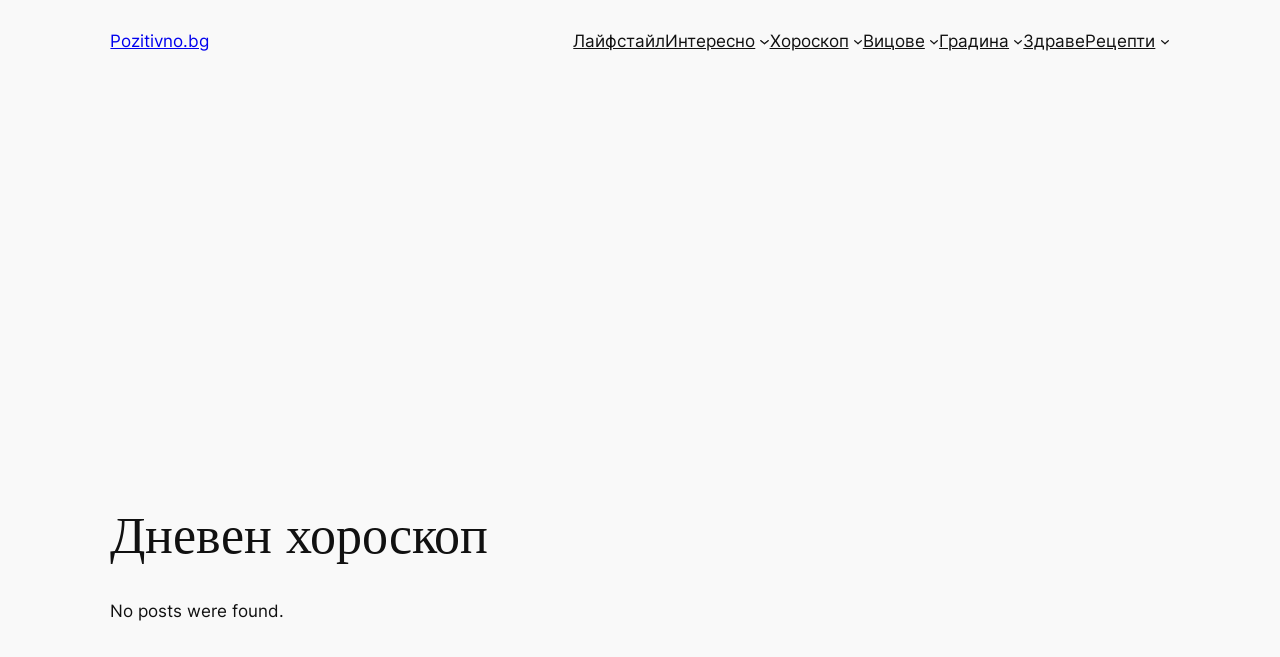

--- FILE ---
content_type: text/html; charset=utf-8
request_url: https://www.google.com/recaptcha/api2/aframe
body_size: 268
content:
<!DOCTYPE HTML><html><head><meta http-equiv="content-type" content="text/html; charset=UTF-8"></head><body><script nonce="UJZs06AtAVw8S8pBrM24kw">/** Anti-fraud and anti-abuse applications only. See google.com/recaptcha */ try{var clients={'sodar':'https://pagead2.googlesyndication.com/pagead/sodar?'};window.addEventListener("message",function(a){try{if(a.source===window.parent){var b=JSON.parse(a.data);var c=clients[b['id']];if(c){var d=document.createElement('img');d.src=c+b['params']+'&rc='+(localStorage.getItem("rc::a")?sessionStorage.getItem("rc::b"):"");window.document.body.appendChild(d);sessionStorage.setItem("rc::e",parseInt(sessionStorage.getItem("rc::e")||0)+1);localStorage.setItem("rc::h",'1768413861399');}}}catch(b){}});window.parent.postMessage("_grecaptcha_ready", "*");}catch(b){}</script></body></html>

--- FILE ---
content_type: application/javascript; charset=utf-8
request_url: https://fundingchoicesmessages.google.com/f/AGSKWxWOSLnCDUHMPMI9mhXujxF7R5CO0j1HmvaP9x_Lz1w-m7GuyGRe9M0dU1eVgFaN0SW9hAl_GXPrJPpLLr7CDSuo6qKcNPge31YtjP1ZTY8ccDhaKbKZBTu4ADIkZksAgv0eoDRf3_YKXVg6tegndI387UvWK_L8NKTY6vzXzpaCPtQgKbW0hzMULOj1/_/reklam-ads2./ad-pulse./home/sponsor_/controller/ad-=dynamicads&
body_size: -1290
content:
window['03f498b6-6fdc-4506-b4f9-ae81b2ef5c31'] = true;